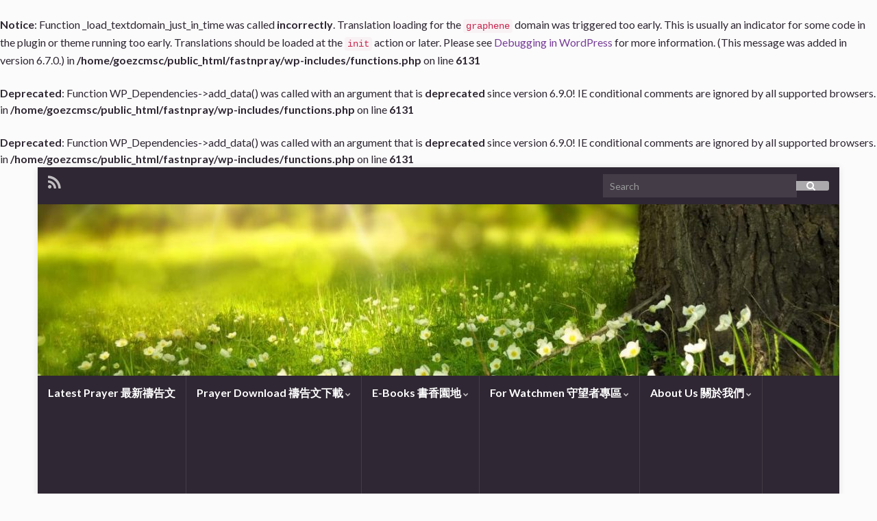

--- FILE ---
content_type: text/html; charset=UTF-8
request_url: http://fastnpray.uptozion.org/2021/07/27/daily-prayer-8-1/
body_size: 60983
content:
<br />
<b>Notice</b>:  Function _load_textdomain_just_in_time was called <strong>incorrectly</strong>. Translation loading for the <code>graphene</code> domain was triggered too early. This is usually an indicator for some code in the plugin or theme running too early. Translations should be loaded at the <code>init</code> action or later. Please see <a href="https://developer.wordpress.org/advanced-administration/debug/debug-wordpress/">Debugging in WordPress</a> for more information. (This message was added in version 6.7.0.) in <b>/home/goezcmsc/public_html/fastnpray/wp-includes/functions.php</b> on line <b>6131</b><br />
<!DOCTYPE html><!--[if IE 7]>
<html class="ie ie7" lang="en-US" prefix="og: http://ogp.me/ns#">
<![endif]-->
<!--[if IE 8]>
<html class="ie ie8" lang="en-US" prefix="og: http://ogp.me/ns#">
<![endif]-->
<!--[if !(IE 7) & !(IE 8)]><!-->
<html lang="en-US" prefix="og: http://ogp.me/ns#">
<!--<![endif]-->
    <head>
        <meta charset="UTF-8">
        <meta http-equiv="X-UA-Compatible" content="IE=edge">
        <meta name="viewport" content="width=device-width, initial-scale=1">
        <title>Daily Prayer (8/1)</title>
<br />
<b>Deprecated</b>:  Function WP_Dependencies-&gt;add_data() was called with an argument that is <strong>deprecated</strong> since version 6.9.0! IE conditional comments are ignored by all supported browsers. in <b>/home/goezcmsc/public_html/fastnpray/wp-includes/functions.php</b> on line <b>6131</b><br />
<br />
<b>Deprecated</b>:  Function WP_Dependencies-&gt;add_data() was called with an argument that is <strong>deprecated</strong> since version 6.9.0! IE conditional comments are ignored by all supported browsers. in <b>/home/goezcmsc/public_html/fastnpray/wp-includes/functions.php</b> on line <b>6131</b><br />
<meta name='robots' content='max-image-preview:large' />
<link rel='dns-prefetch' href='//fonts.googleapis.com' />
<link rel="alternate" type="application/rss+xml" title=" &raquo; Feed" href="https://fastnpray.uptozion.org/feed/" />
<link rel="alternate" type="application/rss+xml" title=" &raquo; Comments Feed" href="https://fastnpray.uptozion.org/comments/feed/" />
<link rel="alternate" type="application/rss+xml" title=" &raquo; Daily Prayer (8/1) Comments Feed" href="https://fastnpray.uptozion.org/2021/07/27/daily-prayer-8-1/feed/" />
<link rel="alternate" title="oEmbed (JSON)" type="application/json+oembed" href="https://fastnpray.uptozion.org/wp-json/oembed/1.0/embed?url=https%3A%2F%2Ffastnpray.uptozion.org%2F2021%2F07%2F27%2Fdaily-prayer-8-1%2F" />
<link rel="alternate" title="oEmbed (XML)" type="text/xml+oembed" href="https://fastnpray.uptozion.org/wp-json/oembed/1.0/embed?url=https%3A%2F%2Ffastnpray.uptozion.org%2F2021%2F07%2F27%2Fdaily-prayer-8-1%2F&#038;format=xml" />
<style id='wp-img-auto-sizes-contain-inline-css' type='text/css'>
img:is([sizes=auto i],[sizes^="auto," i]){contain-intrinsic-size:3000px 1500px}
/*# sourceURL=wp-img-auto-sizes-contain-inline-css */
</style>
<style id='wp-emoji-styles-inline-css' type='text/css'>

	img.wp-smiley, img.emoji {
		display: inline !important;
		border: none !important;
		box-shadow: none !important;
		height: 1em !important;
		width: 1em !important;
		margin: 0 0.07em !important;
		vertical-align: -0.1em !important;
		background: none !important;
		padding: 0 !important;
	}
/*# sourceURL=wp-emoji-styles-inline-css */
</style>
<style id='wp-block-library-inline-css' type='text/css'>
:root{--wp-block-synced-color:#7a00df;--wp-block-synced-color--rgb:122,0,223;--wp-bound-block-color:var(--wp-block-synced-color);--wp-editor-canvas-background:#ddd;--wp-admin-theme-color:#007cba;--wp-admin-theme-color--rgb:0,124,186;--wp-admin-theme-color-darker-10:#006ba1;--wp-admin-theme-color-darker-10--rgb:0,107,160.5;--wp-admin-theme-color-darker-20:#005a87;--wp-admin-theme-color-darker-20--rgb:0,90,135;--wp-admin-border-width-focus:2px}@media (min-resolution:192dpi){:root{--wp-admin-border-width-focus:1.5px}}.wp-element-button{cursor:pointer}:root .has-very-light-gray-background-color{background-color:#eee}:root .has-very-dark-gray-background-color{background-color:#313131}:root .has-very-light-gray-color{color:#eee}:root .has-very-dark-gray-color{color:#313131}:root .has-vivid-green-cyan-to-vivid-cyan-blue-gradient-background{background:linear-gradient(135deg,#00d084,#0693e3)}:root .has-purple-crush-gradient-background{background:linear-gradient(135deg,#34e2e4,#4721fb 50%,#ab1dfe)}:root .has-hazy-dawn-gradient-background{background:linear-gradient(135deg,#faaca8,#dad0ec)}:root .has-subdued-olive-gradient-background{background:linear-gradient(135deg,#fafae1,#67a671)}:root .has-atomic-cream-gradient-background{background:linear-gradient(135deg,#fdd79a,#004a59)}:root .has-nightshade-gradient-background{background:linear-gradient(135deg,#330968,#31cdcf)}:root .has-midnight-gradient-background{background:linear-gradient(135deg,#020381,#2874fc)}:root{--wp--preset--font-size--normal:16px;--wp--preset--font-size--huge:42px}.has-regular-font-size{font-size:1em}.has-larger-font-size{font-size:2.625em}.has-normal-font-size{font-size:var(--wp--preset--font-size--normal)}.has-huge-font-size{font-size:var(--wp--preset--font-size--huge)}.has-text-align-center{text-align:center}.has-text-align-left{text-align:left}.has-text-align-right{text-align:right}.has-fit-text{white-space:nowrap!important}#end-resizable-editor-section{display:none}.aligncenter{clear:both}.items-justified-left{justify-content:flex-start}.items-justified-center{justify-content:center}.items-justified-right{justify-content:flex-end}.items-justified-space-between{justify-content:space-between}.screen-reader-text{border:0;clip-path:inset(50%);height:1px;margin:-1px;overflow:hidden;padding:0;position:absolute;width:1px;word-wrap:normal!important}.screen-reader-text:focus{background-color:#ddd;clip-path:none;color:#444;display:block;font-size:1em;height:auto;left:5px;line-height:normal;padding:15px 23px 14px;text-decoration:none;top:5px;width:auto;z-index:100000}html :where(.has-border-color){border-style:solid}html :where([style*=border-top-color]){border-top-style:solid}html :where([style*=border-right-color]){border-right-style:solid}html :where([style*=border-bottom-color]){border-bottom-style:solid}html :where([style*=border-left-color]){border-left-style:solid}html :where([style*=border-width]){border-style:solid}html :where([style*=border-top-width]){border-top-style:solid}html :where([style*=border-right-width]){border-right-style:solid}html :where([style*=border-bottom-width]){border-bottom-style:solid}html :where([style*=border-left-width]){border-left-style:solid}html :where(img[class*=wp-image-]){height:auto;max-width:100%}:where(figure){margin:0 0 1em}html :where(.is-position-sticky){--wp-admin--admin-bar--position-offset:var(--wp-admin--admin-bar--height,0px)}@media screen and (max-width:600px){html :where(.is-position-sticky){--wp-admin--admin-bar--position-offset:0px}}

/*# sourceURL=wp-block-library-inline-css */
</style><style id='global-styles-inline-css' type='text/css'>
:root{--wp--preset--aspect-ratio--square: 1;--wp--preset--aspect-ratio--4-3: 4/3;--wp--preset--aspect-ratio--3-4: 3/4;--wp--preset--aspect-ratio--3-2: 3/2;--wp--preset--aspect-ratio--2-3: 2/3;--wp--preset--aspect-ratio--16-9: 16/9;--wp--preset--aspect-ratio--9-16: 9/16;--wp--preset--color--black: #000000;--wp--preset--color--cyan-bluish-gray: #abb8c3;--wp--preset--color--white: #ffffff;--wp--preset--color--pale-pink: #f78da7;--wp--preset--color--vivid-red: #cf2e2e;--wp--preset--color--luminous-vivid-orange: #ff6900;--wp--preset--color--luminous-vivid-amber: #fcb900;--wp--preset--color--light-green-cyan: #7bdcb5;--wp--preset--color--vivid-green-cyan: #00d084;--wp--preset--color--pale-cyan-blue: #8ed1fc;--wp--preset--color--vivid-cyan-blue: #0693e3;--wp--preset--color--vivid-purple: #9b51e0;--wp--preset--gradient--vivid-cyan-blue-to-vivid-purple: linear-gradient(135deg,rgb(6,147,227) 0%,rgb(155,81,224) 100%);--wp--preset--gradient--light-green-cyan-to-vivid-green-cyan: linear-gradient(135deg,rgb(122,220,180) 0%,rgb(0,208,130) 100%);--wp--preset--gradient--luminous-vivid-amber-to-luminous-vivid-orange: linear-gradient(135deg,rgb(252,185,0) 0%,rgb(255,105,0) 100%);--wp--preset--gradient--luminous-vivid-orange-to-vivid-red: linear-gradient(135deg,rgb(255,105,0) 0%,rgb(207,46,46) 100%);--wp--preset--gradient--very-light-gray-to-cyan-bluish-gray: linear-gradient(135deg,rgb(238,238,238) 0%,rgb(169,184,195) 100%);--wp--preset--gradient--cool-to-warm-spectrum: linear-gradient(135deg,rgb(74,234,220) 0%,rgb(151,120,209) 20%,rgb(207,42,186) 40%,rgb(238,44,130) 60%,rgb(251,105,98) 80%,rgb(254,248,76) 100%);--wp--preset--gradient--blush-light-purple: linear-gradient(135deg,rgb(255,206,236) 0%,rgb(152,150,240) 100%);--wp--preset--gradient--blush-bordeaux: linear-gradient(135deg,rgb(254,205,165) 0%,rgb(254,45,45) 50%,rgb(107,0,62) 100%);--wp--preset--gradient--luminous-dusk: linear-gradient(135deg,rgb(255,203,112) 0%,rgb(199,81,192) 50%,rgb(65,88,208) 100%);--wp--preset--gradient--pale-ocean: linear-gradient(135deg,rgb(255,245,203) 0%,rgb(182,227,212) 50%,rgb(51,167,181) 100%);--wp--preset--gradient--electric-grass: linear-gradient(135deg,rgb(202,248,128) 0%,rgb(113,206,126) 100%);--wp--preset--gradient--midnight: linear-gradient(135deg,rgb(2,3,129) 0%,rgb(40,116,252) 100%);--wp--preset--font-size--small: 13px;--wp--preset--font-size--medium: 20px;--wp--preset--font-size--large: 36px;--wp--preset--font-size--x-large: 42px;--wp--preset--spacing--20: 0.44rem;--wp--preset--spacing--30: 0.67rem;--wp--preset--spacing--40: 1rem;--wp--preset--spacing--50: 1.5rem;--wp--preset--spacing--60: 2.25rem;--wp--preset--spacing--70: 3.38rem;--wp--preset--spacing--80: 5.06rem;--wp--preset--shadow--natural: 6px 6px 9px rgba(0, 0, 0, 0.2);--wp--preset--shadow--deep: 12px 12px 50px rgba(0, 0, 0, 0.4);--wp--preset--shadow--sharp: 6px 6px 0px rgba(0, 0, 0, 0.2);--wp--preset--shadow--outlined: 6px 6px 0px -3px rgb(255, 255, 255), 6px 6px rgb(0, 0, 0);--wp--preset--shadow--crisp: 6px 6px 0px rgb(0, 0, 0);}:where(.is-layout-flex){gap: 0.5em;}:where(.is-layout-grid){gap: 0.5em;}body .is-layout-flex{display: flex;}.is-layout-flex{flex-wrap: wrap;align-items: center;}.is-layout-flex > :is(*, div){margin: 0;}body .is-layout-grid{display: grid;}.is-layout-grid > :is(*, div){margin: 0;}:where(.wp-block-columns.is-layout-flex){gap: 2em;}:where(.wp-block-columns.is-layout-grid){gap: 2em;}:where(.wp-block-post-template.is-layout-flex){gap: 1.25em;}:where(.wp-block-post-template.is-layout-grid){gap: 1.25em;}.has-black-color{color: var(--wp--preset--color--black) !important;}.has-cyan-bluish-gray-color{color: var(--wp--preset--color--cyan-bluish-gray) !important;}.has-white-color{color: var(--wp--preset--color--white) !important;}.has-pale-pink-color{color: var(--wp--preset--color--pale-pink) !important;}.has-vivid-red-color{color: var(--wp--preset--color--vivid-red) !important;}.has-luminous-vivid-orange-color{color: var(--wp--preset--color--luminous-vivid-orange) !important;}.has-luminous-vivid-amber-color{color: var(--wp--preset--color--luminous-vivid-amber) !important;}.has-light-green-cyan-color{color: var(--wp--preset--color--light-green-cyan) !important;}.has-vivid-green-cyan-color{color: var(--wp--preset--color--vivid-green-cyan) !important;}.has-pale-cyan-blue-color{color: var(--wp--preset--color--pale-cyan-blue) !important;}.has-vivid-cyan-blue-color{color: var(--wp--preset--color--vivid-cyan-blue) !important;}.has-vivid-purple-color{color: var(--wp--preset--color--vivid-purple) !important;}.has-black-background-color{background-color: var(--wp--preset--color--black) !important;}.has-cyan-bluish-gray-background-color{background-color: var(--wp--preset--color--cyan-bluish-gray) !important;}.has-white-background-color{background-color: var(--wp--preset--color--white) !important;}.has-pale-pink-background-color{background-color: var(--wp--preset--color--pale-pink) !important;}.has-vivid-red-background-color{background-color: var(--wp--preset--color--vivid-red) !important;}.has-luminous-vivid-orange-background-color{background-color: var(--wp--preset--color--luminous-vivid-orange) !important;}.has-luminous-vivid-amber-background-color{background-color: var(--wp--preset--color--luminous-vivid-amber) !important;}.has-light-green-cyan-background-color{background-color: var(--wp--preset--color--light-green-cyan) !important;}.has-vivid-green-cyan-background-color{background-color: var(--wp--preset--color--vivid-green-cyan) !important;}.has-pale-cyan-blue-background-color{background-color: var(--wp--preset--color--pale-cyan-blue) !important;}.has-vivid-cyan-blue-background-color{background-color: var(--wp--preset--color--vivid-cyan-blue) !important;}.has-vivid-purple-background-color{background-color: var(--wp--preset--color--vivid-purple) !important;}.has-black-border-color{border-color: var(--wp--preset--color--black) !important;}.has-cyan-bluish-gray-border-color{border-color: var(--wp--preset--color--cyan-bluish-gray) !important;}.has-white-border-color{border-color: var(--wp--preset--color--white) !important;}.has-pale-pink-border-color{border-color: var(--wp--preset--color--pale-pink) !important;}.has-vivid-red-border-color{border-color: var(--wp--preset--color--vivid-red) !important;}.has-luminous-vivid-orange-border-color{border-color: var(--wp--preset--color--luminous-vivid-orange) !important;}.has-luminous-vivid-amber-border-color{border-color: var(--wp--preset--color--luminous-vivid-amber) !important;}.has-light-green-cyan-border-color{border-color: var(--wp--preset--color--light-green-cyan) !important;}.has-vivid-green-cyan-border-color{border-color: var(--wp--preset--color--vivid-green-cyan) !important;}.has-pale-cyan-blue-border-color{border-color: var(--wp--preset--color--pale-cyan-blue) !important;}.has-vivid-cyan-blue-border-color{border-color: var(--wp--preset--color--vivid-cyan-blue) !important;}.has-vivid-purple-border-color{border-color: var(--wp--preset--color--vivid-purple) !important;}.has-vivid-cyan-blue-to-vivid-purple-gradient-background{background: var(--wp--preset--gradient--vivid-cyan-blue-to-vivid-purple) !important;}.has-light-green-cyan-to-vivid-green-cyan-gradient-background{background: var(--wp--preset--gradient--light-green-cyan-to-vivid-green-cyan) !important;}.has-luminous-vivid-amber-to-luminous-vivid-orange-gradient-background{background: var(--wp--preset--gradient--luminous-vivid-amber-to-luminous-vivid-orange) !important;}.has-luminous-vivid-orange-to-vivid-red-gradient-background{background: var(--wp--preset--gradient--luminous-vivid-orange-to-vivid-red) !important;}.has-very-light-gray-to-cyan-bluish-gray-gradient-background{background: var(--wp--preset--gradient--very-light-gray-to-cyan-bluish-gray) !important;}.has-cool-to-warm-spectrum-gradient-background{background: var(--wp--preset--gradient--cool-to-warm-spectrum) !important;}.has-blush-light-purple-gradient-background{background: var(--wp--preset--gradient--blush-light-purple) !important;}.has-blush-bordeaux-gradient-background{background: var(--wp--preset--gradient--blush-bordeaux) !important;}.has-luminous-dusk-gradient-background{background: var(--wp--preset--gradient--luminous-dusk) !important;}.has-pale-ocean-gradient-background{background: var(--wp--preset--gradient--pale-ocean) !important;}.has-electric-grass-gradient-background{background: var(--wp--preset--gradient--electric-grass) !important;}.has-midnight-gradient-background{background: var(--wp--preset--gradient--midnight) !important;}.has-small-font-size{font-size: var(--wp--preset--font-size--small) !important;}.has-medium-font-size{font-size: var(--wp--preset--font-size--medium) !important;}.has-large-font-size{font-size: var(--wp--preset--font-size--large) !important;}.has-x-large-font-size{font-size: var(--wp--preset--font-size--x-large) !important;}
/*# sourceURL=global-styles-inline-css */
</style>

<style id='classic-theme-styles-inline-css' type='text/css'>
/*! This file is auto-generated */
.wp-block-button__link{color:#fff;background-color:#32373c;border-radius:9999px;box-shadow:none;text-decoration:none;padding:calc(.667em + 2px) calc(1.333em + 2px);font-size:1.125em}.wp-block-file__button{background:#32373c;color:#fff;text-decoration:none}
/*# sourceURL=/wp-includes/css/classic-themes.min.css */
</style>
<link rel='stylesheet' id='graphene-google-fonts-css' href='https://fonts.googleapis.com/css?family=Lato%3A400%2C400i%2C700%2C700i&#038;subset=latin&#038;ver=2.7.1' type='text/css' media='all' />
<link rel='stylesheet' id='bootstrap-css' href='http://fastnpray.uptozion.org/wp-content/themes/graphene/bootstrap/css/bootstrap.min.css?ver=6.9' type='text/css' media='all' />
<link rel='stylesheet' id='font-awesome-css' href='http://fastnpray.uptozion.org/wp-content/themes/graphene/fonts/font-awesome/css/font-awesome.min.css?ver=6.9' type='text/css' media='all' />
<link rel='stylesheet' id='graphene-css' href='http://fastnpray.uptozion.org/wp-content/themes/graphene/style.css?ver=2.7.1' type='text/css' media='screen' />
<link rel='stylesheet' id='graphene-responsive-css' href='http://fastnpray.uptozion.org/wp-content/themes/graphene/responsive.css?ver=2.7.1' type='text/css' media='all' />
<link rel='stylesheet' id='graphene-blocks-css' href='http://fastnpray.uptozion.org/wp-content/themes/graphene/blocks.css?ver=2.7.1' type='text/css' media='all' />
<script type="text/javascript" src="http://fastnpray.uptozion.org/wp-includes/js/jquery/jquery.min.js?ver=3.7.1" id="jquery-core-js"></script>
<script type="text/javascript" src="http://fastnpray.uptozion.org/wp-includes/js/jquery/jquery-migrate.min.js?ver=3.4.1" id="jquery-migrate-js"></script>
<script type="text/javascript" src="http://fastnpray.uptozion.org/wp-content/themes/graphene/bootstrap/js/bootstrap.min.js?ver=2.7.1" id="bootstrap-js"></script>
<script type="text/javascript" src="http://fastnpray.uptozion.org/wp-content/themes/graphene/js/bootstrap-hover-dropdown/bootstrap-hover-dropdown.min.js?ver=2.7.1" id="bootstrap-hover-dropdown-js"></script>
<script type="text/javascript" src="http://fastnpray.uptozion.org/wp-content/themes/graphene/js/bootstrap-submenu/bootstrap-submenu.min.js?ver=2.7.1" id="bootstrap-submenu-js"></script>
<script type="text/javascript" src="http://fastnpray.uptozion.org/wp-content/themes/graphene/js/jquery.infinitescroll.min.js?ver=2.7.1" id="infinite-scroll-js"></script>
<script type="text/javascript" id="graphene-js-extra">
/* <![CDATA[ */
var grapheneJS = {"siteurl":"https://fastnpray.uptozion.org","ajaxurl":"https://fastnpray.uptozion.org/wp-admin/admin-ajax.php","templateUrl":"http://fastnpray.uptozion.org/wp-content/themes/graphene","isSingular":"1","enableStickyMenu":"","shouldShowComments":"","commentsOrder":"newest","sliderDisable":"1","sliderInterval":"3000","infScrollBtnLbl":"Load more","infScrollOn":"","infScrollCommentsOn":"","totalPosts":"1","postsPerPage":"10","isPageNavi":"","infScrollMsgText":"Fetching window.grapheneInfScrollItemsPerPage of window.grapheneInfScrollItemsLeft items left ...","infScrollMsgTextPlural":"Fetching window.grapheneInfScrollItemsPerPage of window.grapheneInfScrollItemsLeft items left ...","infScrollFinishedText":"All loaded!","commentsPerPage":"50","totalComments":"0","infScrollCommentsMsg":"Fetching window.grapheneInfScrollCommentsPerPage of window.grapheneInfScrollCommentsLeft comments left ...","infScrollCommentsMsgPlural":"Fetching window.grapheneInfScrollCommentsPerPage of window.grapheneInfScrollCommentsLeft comments left ...","infScrollCommentsFinishedMsg":"All comments loaded!","disableLiveSearch":"1","txtNoResult":"No result found.","isMasonry":""};
//# sourceURL=graphene-js-extra
/* ]]> */
</script>
<script type="text/javascript" src="http://fastnpray.uptozion.org/wp-content/themes/graphene/js/graphene.js?ver=2.7.1" id="graphene-js"></script>
<link rel="https://api.w.org/" href="https://fastnpray.uptozion.org/wp-json/" /><link rel="alternate" title="JSON" type="application/json" href="https://fastnpray.uptozion.org/wp-json/wp/v2/posts/23349" /><link rel="EditURI" type="application/rsd+xml" title="RSD" href="https://fastnpray.uptozion.org/xmlrpc.php?rsd" />
<meta name="generator" content="WordPress 6.9" />
<link rel="canonical" href="https://fastnpray.uptozion.org/2021/07/27/daily-prayer-8-1/" />
<link rel='shortlink' href='https://fastnpray.uptozion.org/?p=23349' />
<style type="text/css">
#top-bar{background-color:#2f2733}body, blockquote p {color: #2f2733}.post-title, .post-title a, .post-title a:hover, .post-title a:visited {color: #dd3333}#footer, .graphene-footer{background-color:#2f2733;color:#bcb4c1}body{background-image:none}.header_title, .header_title a, .header_title a:visited, .header_title a:hover, .header_desc {color:#blank}.entry-content, .sidebar, .comment-entry{ color:#2f2733; }.carousel, .carousel .item{height:300px}@media (max-width: 991px) {.carousel, .carousel .item{height:100px}}.post-title, .post-title a, .post-title a:hover, .post-title a:visited{ color: #dd3333 }
</style>
		<script type="application/ld+json">{"@context":"http:\/\/schema.org","@type":"Article","mainEntityOfPage":"https:\/\/fastnpray.uptozion.org\/2021\/07\/27\/daily-prayer-8-1\/","publisher":{"@type":"Organization","name":"","logo":{"@type":"ImageObject","url":"https:\/\/fastnpray.uptozion.org\/wp-content\/uploads\/2018\/10\/cropped-firewall2-global-1-32x32.png","height":32,"width":32}},"headline":"Daily Prayer (8\/1)","datePublished":"2021-07-27T18:19:07+00:00","dateModified":"2021-07-27T18:19:07+00:00","description":"About WordPress Daily Prayer (8\/1) &nbsp; Pray Category Pray Item Cleansing\/Firewall Prayers Cleansing Prayer Firewall Prayer Repentance Repentance for City 10 Pray for Global\u00a0Critical \/ Urgent Events Pray\u00a0 for Holland Under Pandemic Pray For the Spiritual Condition of Holland\u00a0 Cleansing\/Firewall Prayer:\u00a0 Cleansing Prayer Dear Heavenly Father, I ________ (put your name in it) come to ...","author":{"@type":"Person","name":"admin"},"image":["http:\/\/fastnpray.uptozion.org\/wp-content\/uploads\/2018\/10\/event-announcement-5.jpg","https:\/\/fastnpray.uptozion.org\/wp-content\/uploads\/2018\/10\/event-announcement-5.jpg"]}</script>
	<style type="text/css" id="custom-background-css">
body.custom-background { background-color: #fbfbfb; }
</style>
	<meta property="og:type" content="article" />
<meta property="og:title" content="Daily Prayer (8/1)" />
<meta property="og:url" content="https://fastnpray.uptozion.org/2021/07/27/daily-prayer-8-1/" />
<meta property="og:site_name" content="" />
<meta property="og:description" content="About WordPress Daily Prayer (8/1) &nbsp; Pray Category Pray Item Cleansing/Firewall Prayers Cleansing Prayer Firewall Prayer Repentance Repentance for City 10 Pray for Global Critical / Urgent Events Pray  for Holland Under Pandemic Pray For the Spiritual Condition of Holland  Cleansing/Firewall Prayer:  Cleansing Prayer Dear Heavenly Father, I ________ (put your name in it) come to ..." />
<meta property="og:updated_time" content="2021-07-27T18:19:07+00:00" />
<meta property="article:modified_time" content="2021-07-27T18:19:07+00:00" />
<meta property="article:published_time" content="2021-07-27T18:19:07+00:00" />
<meta property="og:image" content="https://fastnpray.uptozion.org/wp-content/uploads/2018/10/event-announcement-5.jpg" />
<meta property="og:image:width" content="1008" />
<meta property="og:image:height" content="630" />
<link rel="icon" href="https://fastnpray.uptozion.org/wp-content/uploads/2018/10/cropped-firewall2-global-1-32x32.png" sizes="32x32" />
<link rel="icon" href="https://fastnpray.uptozion.org/wp-content/uploads/2018/10/cropped-firewall2-global-1-192x192.png" sizes="192x192" />
<link rel="apple-touch-icon" href="https://fastnpray.uptozion.org/wp-content/uploads/2018/10/cropped-firewall2-global-1-180x180.png" />
<meta name="msapplication-TileImage" content="https://fastnpray.uptozion.org/wp-content/uploads/2018/10/cropped-firewall2-global-1-270x270.png" />
    </head>
    <body class="wp-singular post-template-default single single-post postid-23349 single-format-standard custom-background wp-theme-graphene layout-boxed one_column singular">
        
        <div class="container boxed-wrapper">
            
                            <div id="top-bar" class="row clearfix ">
                                            <div class="col-md-12 top-bar-items">
                            
                                                                                        	<ul class="social-profiles">
							
			            <li class="social-profile social-profile-rss">
			            	<a href="https://fastnpray.uptozion.org/feed/" title="Subscribe to &#039;s RSS feed" id="social-id-1" class="mysocial social-rss">
			            				                            <i class="fa fa-rss"></i>
		                        			            	</a>
			            </li>
		            
		    	    </ul>
                                
                                                            <button type="button" class="search-toggle navbar-toggle collapsed" data-toggle="collapse" data-target="#top_search">
                                    <span class="sr-only">Toggle search form</span>
                                    <i class="fa fa-search-plus"></i>
                                </button>

                                <div id="top_search">
                                    <form class="searchform" method="get" action="https://fastnpray.uptozion.org">
	<div class="input-group">
		<div class="form-group live-search-input">
		    <input type="text" name="s" class="form-control" placeholder="Search">
		    		</div>
	    <span class="input-group-btn">
	    	<button class="btn btn-default" type="submit"><i class="fa fa-search"></i></button>
	    </span>
    </div>
    </form>                                                                    </div>
                                                        
                                                    </div>
                                    </div>
            

            <div id="header" class="row">

                <img src="https://fastnpray.uptozion.org/wp-content/uploads/2018/10/event-announcement-5-1170x250.jpg" alt="" title="" />                
                                                                </div>


                        <nav class="navbar row navbar-inverse">

                <div class="navbar-header align-center">
                		                    <button type="button" class="navbar-toggle collapsed" data-toggle="collapse" data-target="#header-menu-wrap, #secondary-menu-wrap">
	                        <span class="sr-only">Toggle navigation</span>
	                        <span class="icon-bar"></span>
	                        <span class="icon-bar"></span>
	                        <span class="icon-bar"></span>
	                    </button>
                	                    
                                            	                        <h2 class="header_title mobile-only">	                            <a href="https://fastnpray.uptozion.org" title="Go back to the front page">	                                	                            </a>	                        </h2>                        
	                                                
                                    </div>

                                    <div class="collapse navbar-collapse" id="header-menu-wrap">

            			<ul id="header-menu" class="nav navbar-nav flip"><li id="menu-item-186" class="menu-item menu-item-type-post_type menu-item-object-page menu-item-home menu-item-186"><a href="https://fastnpray.uptozion.org/">Latest Prayer 最新禱告文</a></li>
<li id="menu-item-35267" class="menu-item menu-item-type-custom menu-item-object-custom menu-item-has-children menu-item-35267"><a href="#" class="dropdown-toggle" data-toggle="dropdown" data-submenu="1" data-depth="10" data-hover="dropdown" data-delay="0">Prayer Download 禱告文下載 <i class="fa fa-chevron-down"></i></a>
<ul class="dropdown-menu">
	<li id="menu-item-35269" class="menu-item menu-item-type-post_type menu-item-object-page menu-item-35269"><a href="https://fastnpray.uptozion.org/download-weekly-prayer/">2025 Download Prayers 下載禱告文</a></li>
	<li id="menu-item-41892" class="menu-item menu-item-type-custom menu-item-object-custom menu-item-has-children menu-item-41892 dropdown-submenu"><a href="#">為美國的禱告 For USA <i class="fa fa-chevron-right"></i></a>
	<ul class="dropdown-menu">
		<li id="menu-item-35901" class="menu-item menu-item-type-post_type menu-item-object-page menu-item-35901"><a href="https://fastnpray.uptozion.org/declare4usa50states/">為美國50州進入命定宣告</a></li>
		<li id="menu-item-41890" class="menu-item menu-item-type-post_type menu-item-object-page menu-item-41890"><a href="https://fastnpray.uptozion.org/protection-for-waterways/">PRAYERS AND DECREES FOR THE PROTECTION OF AMERICA’S WATERWAYS 保護美國水道的祈禱文和宣令</a></li>
		<li id="menu-item-41891" class="menu-item menu-item-type-post_type menu-item-object-page menu-item-41891"><a href="https://fastnpray.uptozion.org/against-terror-attacks/">24 Prayers for 24/7 Prayer Against Terror Attacks in America 24個禱告點 – 對抗在美國的恐怖襲擊</a></li>
	</ul>
</li>
	<li id="menu-item-42745" class="menu-item menu-item-type-post_type menu-item-object-page menu-item-42745"><a href="https://fastnpray.uptozion.org/givehim15/">Dutch Sheets《Give Him 15》 達屈·席茲《給祂15分鐘》目錄</a></li>
	<li id="menu-item-41893" class="menu-item menu-item-type-custom menu-item-object-custom menu-item-has-children menu-item-41893 dropdown-submenu"><a href="#">為以色列禱告 For Israel <i class="fa fa-chevron-right"></i></a>
	<ul class="dropdown-menu">
		<li id="menu-item-35268" class="menu-item menu-item-type-post_type menu-item-object-page menu-item-35268"><a href="https://fastnpray.uptozion.org/prayers4israel/">Collection of Prayers For Israel 為以色列禱告文匯集</a></li>
		<li id="menu-item-40818" class="menu-item menu-item-type-post_type menu-item-object-page menu-item-40818"><a href="https://fastnpray.uptozion.org/anti-semitism/">Prayer Guide Against Anti-Semitism  禱告指南-針對反猶主義 </a></li>
		<li id="menu-item-42779" class="menu-item menu-item-type-post_type menu-item-object-page menu-item-42779"><a href="https://fastnpray.uptozion.org/loz-pray-for-gaza/">迦薩迎來新的一天: 為所有的可能性禱告</a></li>
	</ul>
</li>
	<li id="menu-item-41894" class="menu-item menu-item-type-custom menu-item-object-custom menu-item-has-children menu-item-41894 dropdown-submenu"><a href="#">為穆斯林禱告Pray for Muslim <i class="fa fa-chevron-right"></i></a>
	<ul class="dropdown-menu">
		<li id="menu-item-42781" class="menu-item menu-item-type-post_type menu-item-object-page menu-item-42781"><a href="https://fastnpray.uptozion.org/2025-pray4muslim/">2025年30天齋戒月為穆斯林禱告</a></li>
		<li id="menu-item-35282" class="menu-item menu-item-type-post_type menu-item-object-page menu-item-35282"><a href="https://fastnpray.uptozion.org/c-pray-30-days-for-muslims-2022/">2022 30 Days of Prayer For the Muslim World 30天為穆斯林世界禱告</a></li>
		<li id="menu-item-35281" class="menu-item menu-item-type-post_type menu-item-object-page menu-item-35281"><a href="https://fastnpray.uptozion.org/c-pray-30-days-for-muslims/">2021 30 Days of Prayer For the Muslim World 30天為穆斯林世界禱告</a></li>
	</ul>
</li>
	<li id="menu-item-35278" class="menu-item menu-item-type-post_type menu-item-object-page menu-item-35278"><a href="https://fastnpray.uptozion.org/revival/">2019 Download Revival Stories 下載復興故事</a></li>
	<li id="menu-item-35279" class="menu-item menu-item-type-post_type menu-item-object-page menu-item-35279"><a href="https://fastnpray.uptozion.org/2019-declare/">2020 Declaration 宣告文</a></li>
	<li id="menu-item-35280" class="menu-item menu-item-type-post_type menu-item-object-page menu-item-35280"><a href="https://fastnpray.uptozion.org/c-download-mountains/">2020 Download for Mountains 下載山頭禱告文</a></li>
	<li id="menu-item-35277" class="menu-item menu-item-type-post_type menu-item-object-page menu-item-35277"><a href="https://fastnpray.uptozion.org/repentance/">2019 Download Repentance Prayer 下載悔改禱告文</a></li>
</ul>
</li>
<li id="menu-item-35271" class="menu-item menu-item-type-custom menu-item-object-custom menu-item-has-children menu-item-35271"><a href="#" class="dropdown-toggle" data-toggle="dropdown" data-submenu="1" data-depth="10" data-hover="dropdown" data-delay="0">E-Books 書香園地 <i class="fa fa-chevron-down"></i></a>
<ul class="dropdown-menu">
	<li id="menu-item-35274" class="menu-item menu-item-type-post_type menu-item-object-page menu-item-35274"><a href="https://fastnpray.uptozion.org/letterbyjoy-toc/">Letter From Home By Joy 曉林家書目錄</a></li>
	<li id="menu-item-35272" class="menu-item menu-item-type-post_type menu-item-object-page menu-item-35272"><a href="https://fastnpray.uptozion.org/pleasure-of-his-company/">《祂同在的喜樂》The Pleasure Of His Company</a></li>
	<li id="menu-item-35273" class="menu-item menu-item-type-post_type menu-item-object-page menu-item-35273"><a href="https://fastnpray.uptozion.org/the-homecoming-journey/">The Homecoming Journey《回家的旅程》</a></li>
	<li id="menu-item-35739" class="menu-item menu-item-type-post_type menu-item-object-page menu-item-35739"><a href="https://fastnpray.uptozion.org/miracle/">Miracles in the Israel-Hamas War以哈戰爭中的神跡</a></li>
</ul>
</li>
<li id="menu-item-35275" class="menu-item menu-item-type-custom menu-item-object-custom menu-item-has-children menu-item-35275"><a href="#" class="dropdown-toggle" data-toggle="dropdown" data-submenu="1" data-depth="10" data-hover="dropdown" data-delay="0">For Watchmen 守望者專區 <i class="fa fa-chevron-down"></i></a>
<ul class="dropdown-menu">
	<li id="menu-item-42780" class="menu-item menu-item-type-post_type menu-item-object-page menu-item-42780"><a href="https://fastnpray.uptozion.org/2025-pray4muslim/">2025年30天齋戒月為穆斯林禱告</a></li>
	<li id="menu-item-35283" class="menu-item menu-item-type-post_type menu-item-object-page menu-item-35283"><a href="https://fastnpray.uptozion.org/24-7%e5%ae%88%e6%9c%9b%e8%80%85%e6%ba%96%e5%89%87/">24/7守望者準則</a></li>
	<li id="menu-item-35286" class="menu-item menu-item-type-post_type menu-item-object-page menu-item-35286"><a href="https://fastnpray.uptozion.org/global-247-strategy/">Global 247 Prayer Wall Strategy 全球24/7 禱告城牆策略</a></li>
	<li id="menu-item-35285" class="menu-item menu-item-type-post_type menu-item-object-page menu-item-35285"><a href="https://fastnpray.uptozion.org/fastnpray-guidelines/">Fast and Prayer Guidelines 禁食禱告指南</a></li>
</ul>
</li>
<li id="menu-item-35297" class="menu-item menu-item-type-custom menu-item-object-custom menu-item-has-children menu-item-35297"><a href="#" class="dropdown-toggle" data-toggle="dropdown" data-submenu="1" data-depth="10" data-hover="dropdown" data-delay="0">About Us 關於我們 <i class="fa fa-chevron-down"></i></a>
<ul class="dropdown-menu">
	<li id="menu-item-35296" class="menu-item menu-item-type-post_type menu-item-object-page menu-item-35296"><a href="https://fastnpray.uptozion.org/vision%e7%95%b0%e8%b1%a1/">Vision異象</a></li>
	<li id="menu-item-35284" class="menu-item menu-item-type-post_type menu-item-object-page menu-item-35284"><a href="https://fastnpray.uptozion.org/contact/">Contact Us 聯絡我們</a></li>
	<li id="menu-item-35288" class="menu-item menu-item-type-post_type menu-item-object-page menu-item-35288"><a href="https://fastnpray.uptozion.org/introduction%e7%b0%a1%e4%bb%8b/">Introduction簡介</a></li>
	<li id="menu-item-35301" class="menu-item menu-item-type-post_type menu-item-object-page menu-item-35301"><a href="https://fastnpray.uptozion.org/global-247-strategy/">Global 247 Prayer Wall Strategy 全球24/7 禱告城牆策略</a></li>
</ul>
</li>
<li id="menu-item-35298" class="menu-item menu-item-type-custom menu-item-object-custom menu-item-has-children menu-item-35298"><a href="#" class="dropdown-toggle" data-toggle="dropdown" data-submenu="1" data-depth="10" data-hover="dropdown" data-delay="0">Prayer Network Connection 禱告網絡連結 <i class="fa fa-chevron-down"></i></a>
<ul class="dropdown-menu">
	<li id="menu-item-35736" class="menu-item menu-item-type-custom menu-item-object-custom menu-item-35736"><a href="https://247jpw.uptozion.org/">24/7Jerusalelm Prayer Wall 24/7耶路撒冷城牆禱告</a></li>
	<li id="menu-item-35299" class="menu-item menu-item-type-custom menu-item-object-custom menu-item-35299"><a href="https://nz247.uptozion.org/24-7-prayer/">New Zealand 24/7Prayer Wall 紐西蘭24/7禱告城牆</a></li>
	<li id="menu-item-35302" class="menu-item menu-item-type-post_type menu-item-object-page menu-item-35302"><a href="https://fastnpray.uptozion.org/malaysia-24-7-prayer-wall/">Malaysia 24/7 Prayer Wall  馬來西亞24/7禱告城牆</a></li>
	<li id="menu-item-35304" class="menu-item menu-item-type-custom menu-item-object-custom menu-item-35304"><a href="https://fastnpray.uptozion.org/rtod/">RTOD 重建大衛帳幕</a></li>
</ul>
</li>
</ul>                        
            			                        
                                            </div>
                
                                    
                            </nav>

            
            <div id="content" class="clearfix hfeed row">
                
                    
                                        
                    <div id="content-main" class="clearfix content-main col-md-12">
                    
	
        
<div id="post-23349" class="clearfix post post-23349 type-post status-publish format-standard has-post-thumbnail hentry category-daily-prayer nodate item-wrap">
		
	<div class="entry clearfix">
    	
                        
		        <h1 class="post-title entry-title">
			Daily Prayer (8/1)			        </h1>
		
				
				<div class="entry-content clearfix">
							
										
						<p><a class="ab-item" href="https://fastnpray.uptozion.org/wp-admin/about.php" aria-haspopup="true"><span class="screen-reader-text">About WordPress</span></a></p>
<h3 style="text-align: center;"><strong><span style="color: #0000ff;">Daily Prayer (8/1)</span></strong></h3>
<p>&nbsp;</p>
<table id="top" border="1">
<tbody>
<tr bgcolor="#dbd5b2">
<th>Pray Category</th>
<th>Pray Item</th>
</tr>
<tr bgcolor="#efefea">
<td><a href="#intamacy">Cleansing/Firewall Prayers</a></td>
<td>
<ul>
<li><a href="#cleanse"><b>Cleansing Prayer</b></a></li>
<li><strong><a href="#firewall">Firewall Prayer</a></strong></li>
</ul>
</td>
</tr>
<tr bgcolor="#f7f7f2">
<td><a href="#repent">Repentance</a></td>
<td>
<ul>
<li><strong><a href="#repent1">Repentance for City 10</a></strong></li>
</ul>
</td>
</tr>
<tr bgcolor="#efefea">
<td><a href="#critical">Pray for Global Critical / Urgent Events</a></td>
<td>
<ul>
<li><strong><a href="#critical2">Pray  for Holland Under Pandemic</a></strong></li>
<li><strong><a href="#critical1">Pray For the Spiritual Condition of Holland</a> </strong></li>
</ul>
</td>
</tr>
</tbody>
</table>
<hr />
<h3 id="cleanse"><span style="color: #ff0000;">Cleansing/Firewall Prayer:  Cleansing Prayer</span></h3>
<p><span style="font-weight: 400;"><img decoding="async" class=" wp-image-7618 alignright" src="https://fastnpray.uptozion.org/wp-content/uploads/2018/10/cleansing-2-300x168.jpg" alt="" width="191" height="107" /></span></p>
<p>Dear Heavenly Father, I ________<span style="color: #ff0000;"> (put your name in it)</span> come to the throne of grace, through the blood of Jesus Christ, the power of the Holy Spirit, to receive Your abundant grace and mercy.   Lord Jesus, ________ confess You are the Lord of my life.   I ask the resurrected power of the Holy Spirit to fill and saturate every part of my being.   <span style="font-weight: 400; color: #0000ff;"><a style="color: #800080;" href="#cleanse-event">… Click to Read More</a></span></p>
<p><a style="background-color: #ffffff;" href="#top"><b>【</b>Back to Top<b>】</b></a></p>
<hr />
<h3 id="firewall"><span style="color: #ff0000;"><strong>Cleansing/Firewall Prayer: Firewall Prayer </strong></span></h3>
<p><img decoding="async" class=" wp-image-9582 alignright" src="https://fastnpray.uptozion.org/wp-content/uploads/2019/01/wall-of-fire-300x130.jpg" alt="" width="229" height="99" srcset="https://fastnpray.uptozion.org/wp-content/uploads/2019/01/wall-of-fire-300x130.jpg 300w, https://fastnpray.uptozion.org/wp-content/uploads/2019/01/wall-of-fire-768x333.jpg 768w, https://fastnpray.uptozion.org/wp-content/uploads/2019/01/wall-of-fire-1024x445.jpg 1024w, https://fastnpray.uptozion.org/wp-content/uploads/2019/01/wall-of-fire.jpg 1200w" sizes="(max-width: 229px) 100vw, 229px" />Abba Father, I thank you for watching and blessing us coming in and going out, from now and forevermore.<br />
Abba Father, help us to hide under the shadow of the Almighty, and cover us with Your wings.   I now plead the blood of Jesus Christ of Nazareth on myself, my entire family _________</p>
<p><span style="font-weight: 400; color: #0000ff;"><a style="color: #800080;" href="#firewall-event">… Click to Read More</a></span></p>
<p><b>【</b><a href="#top">Back to Top<b>】</b></a></p>
<hr />
<h3 id="repent1"><span style="color: #ff0000;">Repentance: </span><span style="color: #ff0000;"><strong>Repentance for City 10</strong></span></h3>
<ul>
<li><span style="color: #0000ff;"><em><strong>Isaiah 59:12-15</strong> </em> For our offenses are many in your sight, and our sins testify against us. Our offenses are ever with us, and we acknowledge our iniquities:  rebellion and treachery against the LORD, turning our backs on our God, inciting revolt and oppression, uttering lies our hearts have conceived.  So justice is driven back, and righteousness stands at a distance; truth has stumbled in the streets, honesty cannot enter.  Truth is nowhere to be found, and whoever shuns evil becomes a prey. The LORD looked and was displeased that there was no justice.</span><span class="p"><br />
</span></li>
</ul>
<p><b>【</b><strong>Background</strong>: Abba Father, we realize that the unprecedented fire in California in 2017 was not by accident. This fire which consisted of more than 9,000 wildfire eruptions has consumed 1.2 million acres of land, from Klamath National Park in the north to San Diego in the south. In the past wildfires only burned forests but not houses; however, this fire burned down 10,800 buildings and claimed at least 46 lives, causing historic damage and casualties. The scale of fire was so large that firefighters were at their wit’s end. After a month of continuous burning, this fire was put out not by human hands but by a sudden heavy rain. This reminded us of what King David experienced when he sinned by taking a census and chose to be punished by a plague for three days. After 70,000 Israelites died, as the angel of the Lord was about to destroy Jerusalem, the Lord relented and commanded the destroying angel, &#8220;Stop! It is enough !&#8221;<b>】</b></p>
<p>Abba Father, we believe that You have sent the heavy rain out of Your mercy, for You desire all to be saved, none perish. You have sent the heavy rain to quench the untamable fire to give us the opportunity to repent; Abba Father, On behalf of myself and those in charge of our city, we confess and repent of our sins of ignorance, compromise, rebellion and resisting God, we leaned on ourselves and did not seek Your face in making new bills and laws, allowing sins of greed, evil, deceit, sensuality, jealousy, pride, arrogance, strife, disobedience to God, love of self, love of money, and exercising of no restrain in our lives and the cities. We have caused the people of California to fall into sin. Abba Father, we have gravely offended You,  please forgive us ! Cleanse us with the precious blood of the Lord Jesus and restore to us a heart of humility, meekness and fear of God that we might turn back to God like King David.<br />
In the name of Jesus Christ, amen!</p>
<p><b>【</b><a href="#top">Back to Top<b>】</b></a></p>
<hr />
<div class="yiv6197365216ydp14e56c37yiv4197712453ydpeda6965fyiv6180937999ydp1f2bf543yiv3897613756ydpdc289687yahoo-style-wrap">
<h3 id="critical2"><span style="color: #ff0000;">Critical Event:  Pray Against the Outbreak of Covid-19 in  Czech Republic</span></h3>
</div>
<div class="msg-body P_wpofO iy_A" data-test-id="message-view-body-content">
<div class="jb_0 X_6MGW N_6Fd5">
<div id="yiv6197365216">
<div dir="ltr">
<div dir="ltr">
<div dir="ltr">
<div id="yiv6197365216ydp14e56c37yahoo_quoted_2680266325" class="yiv6197365216ydp14e56c37yahoo_quoted">
<div id="yiv6197365216ydp14e56c37yiv4197712453">
<div class="yiv6197365216ydp14e56c37yiv4197712453ydpeda6965fyahoo-style-wrap">
<div id="yiv6197365216ydp14e56c37yiv4197712453ydpeda6965fyiv6180937999">
<div dir="ltr">
<div dir="ltr">
<div class="yiv6197365216ydp14e56c37yiv4197712453ydpeda6965fyiv6180937999ydp1f2bf543yahoo-style-wrap">
<div id="yiv6197365216ydp14e56c37yiv4197712453ydpeda6965fyiv6180937999ydp1f2bf543yiv3897613756">
<div dir="ltr">
<div class="yiv6197365216ydp14e56c37yiv4197712453ydpeda6965fyiv6180937999ydp1f2bf543yiv3897613756ydpdc289687yahoo-style-wrap">
<div class="msg-body P_wpofO iy_A" data-test-id="message-view-body-content">
<div class="jb_0 X_6MGW N_6Fd5">
<div id="yiv6197365216">
<div dir="ltr">
<div dir="ltr">
<div dir="ltr">
<div id="yiv6197365216ydp14e56c37yahoo_quoted_2680266325" class="yiv6197365216ydp14e56c37yahoo_quoted">
<div id="yiv6197365216ydp14e56c37yiv4197712453">
<div class="yiv6197365216ydp14e56c37yiv4197712453ydpeda6965fyahoo-style-wrap">
<div id="yiv6197365216ydp14e56c37yiv4197712453ydpeda6965fyiv6180937999">
<div dir="ltr">
<div dir="ltr">
<div class="yiv6197365216ydp14e56c37yiv4197712453ydpeda6965fyiv6180937999ydp1f2bf543yahoo-style-wrap">
<div id="yiv6197365216ydp14e56c37yiv4197712453ydpeda6965fyiv6180937999ydp1f2bf543yiv3897613756">
<div dir="ltr">
<div class="yiv6197365216ydp14e56c37yiv4197712453ydpeda6965fyiv6180937999ydp1f2bf543yiv3897613756ydpdc289687yahoo-style-wrap">
<p>【<strong>Event:</strong> The Czech Ministry of Health has announced a tightening of restrictions amidst an upsurge of new Covid-19 cases. Starting next Friday, Czechs who are not fully vaccinated will have to undergo a test for the coronavirus when returning from abroad, since a single Covid vaccine will no longer be considered sufficient protection.</p>
<p>Over the past week, Covid numbers in the Czech Republic have considerable worsened. On Thursday, the Covid reproduction number, the average number of people infected by one person with the virus, climbed to 1.2.】</p>
<p><strong>In the name of Jesus Christ:</strong></p>
<ul>
<li>God is in power during the epidemic spread in CZECH REPUBLIC.</li>
<li>God is in control during the epidemic spread in CZECH REPUBLIC</li>
<li>Jehovah Shammah –
<ul>
<li>The virus cannot survive in God’s presence.</li>
<li>The fire of the Holy Spirit fell from the sky and consume the power of darkness behind this virus completely.</li>
<li>The Lord will eliminate the virus and stop its spreading completely.</li>
<li>The glory of God will protect the high-risk groups in CZECH REPUBLIC, including medical staff and researchers, from infection.</li>
</ul>
</li>
<li>Jehovah Rapha, the healing power of God will come to the covid-19 confirmed cases in CZECH REPUBLIC,</li>
</ul>
</div>
<p><b>【</b><a href="#top">Back to Top<b>】</b></a></p>
</div>
</div>
</div>
</div>
</div>
</div>
</div>
</div>
</div>
</div>
</div>
</div>
</div>
</div>
</div>
</div>
</div>
</div>
</div>
</div>
</div>
</div>
</div>
</div>
</div>
</div>
</div>
</div>
</div>
</div>
</div>
<hr />
<div class="yiv6197365216ydp14e56c37yiv4197712453ydpeda6965fyiv6180937999ydp1f2bf543yiv3897613756ydpdc289687yahoo-style-wrap">
<h3 id="critical1"><span style="color: #ff0000;">Critical Event:  Pray For Spiritual Condition Of the <strong>Czech Republic</strong></span></h3>
</div>
<div class="msg-body P_wpofO iy_A" data-test-id="message-view-body-content">
<div class="jb_0 X_6MGW N_6Fd5">
<div id="yiv6197365216">
<div dir="ltr">
<div dir="ltr">
<div dir="ltr">
<div id="yiv6197365216ydp14e56c37yahoo_quoted_2680266325" class="yiv6197365216ydp14e56c37yahoo_quoted">
<div id="yiv6197365216ydp14e56c37yiv4197712453">
<div class="yiv6197365216ydp14e56c37yiv4197712453ydpeda6965fyahoo-style-wrap">
<div id="yiv6197365216ydp14e56c37yiv4197712453ydpeda6965fyiv6180937999">
<div dir="ltr">
<div dir="ltr">
<div class="yiv6197365216ydp14e56c37yiv4197712453ydpeda6965fyiv6180937999ydp1f2bf543yahoo-style-wrap">
<div id="yiv6197365216ydp14e56c37yiv4197712453ydpeda6965fyiv6180937999ydp1f2bf543yiv3897613756">
<div dir="ltr">
<div class="yiv6197365216ydp14e56c37yiv4197712453ydpeda6965fyiv6180937999ydp1f2bf543yiv3897613756ydpdc289687yahoo-style-wrap">
<div class="msg-body P_wpofO iy_A" data-test-id="message-view-body-content">
<div class="jb_0 X_6MGW N_6Fd5">
<div id="yiv6197365216">
<div dir="ltr">
<div dir="ltr">
<div dir="ltr">
<div id="yiv6197365216ydp14e56c37yahoo_quoted_2680266325" class="yiv6197365216ydp14e56c37yahoo_quoted">
<div id="yiv6197365216ydp14e56c37yiv4197712453">
<div class="yiv6197365216ydp14e56c37yiv4197712453ydpeda6965fyahoo-style-wrap">
<div id="yiv6197365216ydp14e56c37yiv4197712453ydpeda6965fyiv6180937999">
<div dir="ltr">
<div dir="ltr">
<div class="yiv6197365216ydp14e56c37yiv4197712453ydpeda6965fyiv6180937999ydp1f2bf543yahoo-style-wrap">
<div id="yiv6197365216ydp14e56c37yiv4197712453ydpeda6965fyiv6180937999ydp1f2bf543yiv3897613756">
<div dir="ltr">
<div class="yiv6197365216ydp14e56c37yiv4197712453ydpeda6965fyiv6180937999ydp1f2bf543yiv3897613756ydpdc289687yahoo-style-wrap">
<p>【<strong>Background: </strong>The Czech Republic celebrates 30 years of the collapse of communism. Although people enjoys freedom and prosperity, society is becoming complacent, people is disappointed with national leaders, and most people have no faith.<em> </em>】</p>
<ul>
<li><strong><em>2 Corinthians 6:16</em></strong><em> ‘I will live among them and go among them; I will be their God, they will be my people.’</em></li>
<li><span style="color: #0000ff;"><strong>Matthew 5:8</strong> ‘Blessed are the purehearted! Because they must see God.’</span></li>
<li><span style="color: #0000ff;"><strong>Matthew 25:32</strong> ‘All  nations will gather before Him. He will separate them out, as if they were sheep and goats.’</span></li>
</ul>
<p>【<strong>PRAYER</strong><strong>】</strong></p>
<ul>
<li><strong>Pray For The Czech Republic To Enter into The Destiny:</strong> Heavenly Father, thank You for raising godly servants like the Moravian brothers and John Hus, and launched a centuries-old missionary movement, which gave the Czech rich spiritual inheritance. Have mercy on them and cover them  with the fear of the Lord, visit them again, demolishing the stronghold of fear and lies, and the evil forces that rule the Czech Republic, set them free to hear and accept the gospel. Reignite the passion of Your children for mission. We declare that Your will be done in the Czech Republic, as in heaven, lead the Czech Republic into her destiny. <em>(</em><span style="color: #0000ff;">2 Cor. 6:16</span><em>)</em></li>
<li><strong>Pray For The Revival in Czech’s Church:</strong> Heavenly Father, may the fire of Your revival fall, set the church ablaze, refine the bride, send a supernatural breakthrough, and may Your children experience the healing and release of love, and be set free in the truth, to worship You in spirit and in truth. Raise up particularly the young generation to follow the Lord wholeheartedly <em>(Matthew 5:8)</em>, so the gospel can be spread widely, and enter into the great glorious harvest.</li>
<li><strong>Bless The Czech Government:</strong> Heavenly Father, give wisdom and strategy to the Czech government, for them to be humble and fear You, to walk with God in righteousness, prepare the Czech Republic to become a sheep nation. <em>(</em><span style="color: #0000ff;"> Matt. 25:32</span> <em>)</em></li>
</ul>
<p>In the name of the Lord Jesus Christ, Amen!</p>
</div>
</div>
</div>
</div>
</div>
</div>
</div>
</div>
</div>
</div>
</div>
</div>
</div>
</div>
</div>
</div>
<p><b>【</b><a href="#top">Back to Top<b>】</b></a></p>
</div>
</div>
</div>
</div>
</div>
</div>
</div>
</div>
</div>
</div>
</div>
</div>
</div>
</div>
</div>
</div>
<hr />
<hr />
<hr />
<h2 id="event" style="text-align: center;"><span style="color: #0000ff;">Related Events and Prayer Background</span></h2>
<hr />
<h3 id="cleanse-event"><span style="color: #ff0000;">Cleansing/Firewall Prayer:  Cleansing Prayer</span></h3>
<p>Dear Heavenly Father, I ________<span style="color: #ff0000;"> (put your name in it)</span> come to the throne of grace, through the blood of Jesus Christ, the power of the Holy Spirit, to receive Your abundant grace and mercy.   Lord Jesus, ________ confess You are the Lord of my life.   I ask the resurrected power of the Holy Spirit to fill and saturate every part of my being.   I surrender all my spirit, soul and body completely to You.  Now I ask You to reveal to me, remind me of any sin that I have committed known or unknown, so that I can confess and repent of them accordingly. <span style="color: #ff0000;">(Recommendation:  quiet yourself, so you can allow the Holy Spirit to reveal to you)</span></p>
<p>Cleanse me from all the defilement of the world, sanctify me and my family line of any unrighteousness with the blood of Jesus.   Now by my own will, I choose to forgive everyone that has offended me or hurt me, I release them into the freedom of my forgiveness.   I also release them from the debts they might owe me. I now cast all my burden to You .  Your yoke is easy, Your burden is light.   I now put on the armor of God that You have given me, gird myself with the belt of truth, the breastplate of righteousness, the helmet of salvation, the shield of faith, the sword of the Spirit, my feet fitted with the gospel of peace, so that I can pray and intercede in the Holy Spirit by Your mighty power, and after done all to stand firm.</p>
<p><b><a href="#top">【</a></b><a href="#top">Back to Top</a><b><a href="#top">】</a></b><b><a href="#top">【</a></b><a href="#cleanse">Back to Related Prayer</a><a href="#top"><b>】</b></a></p>
<hr />
<h3 id="firewall-event"><span style="color: #ff0000;"><strong>Cleansing/Firewall Prayer: Firewall Prayer </strong></span></h3>
<p>Abba Father, I thank you for watching and blessing us coming in and going out, from now and forevermore.<br />
Abba Father, help us to hide under the shadow of the Almighty, and cover us with Your wings.   I now plead the blood of Jesus Christ of Nazareth on myself, my entire family _________</p>
<p><span style="color: #ff0000;">(speak names of your family, and name the people, things, items, that needs covering, such as : your work, ministries, and everyone that you minister to, your  property, finances, friends, pets, vehicles, pastors and small group leaders / members and president )</span></p>
<p>Abba Father, send the host of angels and chariots of fire, to surround and protect us, I ask that You place the power of the Cross of Jesus Christ, in between everyone and the power of darkness that we might be facing today, to block all ungodly influences and keep us from all spiritual attacks, loss of property and any evil strategy of the enemies. We declare no weapon formed against us shall prosper.   Lead us not into temptation and deliver us from evil.</p>
<p>In Jesus’ name I pray, Amen!</p>
<p><b><a href="#top">【</a></b><a href="#top">Back to Top</a><b><a href="#top">】</a></b><b><a href="#top">【</a></b><a href="#firewall">Back to Related Prayer</a><b><a href="#top">】</a></b></p>
								</div>
		
			</div>

</div>







            
  

                </div><!-- #content-main -->
        
                
        
    </div><!-- #content -->




<div id="footer" class="row">
    
        
        <div class="copyright-developer">
            
                            <div id="developer">
                    <p>
                                                Made with <i class="fa fa-heart"></i> by <a href="https://www.graphene-theme.com/" rel="nofollow">Graphene Themes</a>.                    </p>

                                    </div>
                    </div>

                
    </div><!-- #footer -->


</div><!-- #container -->

<script type="speculationrules">
{"prefetch":[{"source":"document","where":{"and":[{"href_matches":"/*"},{"not":{"href_matches":["/wp-*.php","/wp-admin/*","/wp-content/uploads/*","/wp-content/*","/wp-content/plugins/*","/wp-content/themes/graphene/*","/*\\?(.+)"]}},{"not":{"selector_matches":"a[rel~=\"nofollow\"]"}},{"not":{"selector_matches":".no-prefetch, .no-prefetch a"}}]},"eagerness":"conservative"}]}
</script>
<script id="wp-emoji-settings" type="application/json">
{"baseUrl":"https://s.w.org/images/core/emoji/17.0.2/72x72/","ext":".png","svgUrl":"https://s.w.org/images/core/emoji/17.0.2/svg/","svgExt":".svg","source":{"concatemoji":"http://fastnpray.uptozion.org/wp-includes/js/wp-emoji-release.min.js?ver=6.9"}}
</script>
<script type="module">
/* <![CDATA[ */
/*! This file is auto-generated */
const a=JSON.parse(document.getElementById("wp-emoji-settings").textContent),o=(window._wpemojiSettings=a,"wpEmojiSettingsSupports"),s=["flag","emoji"];function i(e){try{var t={supportTests:e,timestamp:(new Date).valueOf()};sessionStorage.setItem(o,JSON.stringify(t))}catch(e){}}function c(e,t,n){e.clearRect(0,0,e.canvas.width,e.canvas.height),e.fillText(t,0,0);t=new Uint32Array(e.getImageData(0,0,e.canvas.width,e.canvas.height).data);e.clearRect(0,0,e.canvas.width,e.canvas.height),e.fillText(n,0,0);const a=new Uint32Array(e.getImageData(0,0,e.canvas.width,e.canvas.height).data);return t.every((e,t)=>e===a[t])}function p(e,t){e.clearRect(0,0,e.canvas.width,e.canvas.height),e.fillText(t,0,0);var n=e.getImageData(16,16,1,1);for(let e=0;e<n.data.length;e++)if(0!==n.data[e])return!1;return!0}function u(e,t,n,a){switch(t){case"flag":return n(e,"\ud83c\udff3\ufe0f\u200d\u26a7\ufe0f","\ud83c\udff3\ufe0f\u200b\u26a7\ufe0f")?!1:!n(e,"\ud83c\udde8\ud83c\uddf6","\ud83c\udde8\u200b\ud83c\uddf6")&&!n(e,"\ud83c\udff4\udb40\udc67\udb40\udc62\udb40\udc65\udb40\udc6e\udb40\udc67\udb40\udc7f","\ud83c\udff4\u200b\udb40\udc67\u200b\udb40\udc62\u200b\udb40\udc65\u200b\udb40\udc6e\u200b\udb40\udc67\u200b\udb40\udc7f");case"emoji":return!a(e,"\ud83e\u1fac8")}return!1}function f(e,t,n,a){let r;const o=(r="undefined"!=typeof WorkerGlobalScope&&self instanceof WorkerGlobalScope?new OffscreenCanvas(300,150):document.createElement("canvas")).getContext("2d",{willReadFrequently:!0}),s=(o.textBaseline="top",o.font="600 32px Arial",{});return e.forEach(e=>{s[e]=t(o,e,n,a)}),s}function r(e){var t=document.createElement("script");t.src=e,t.defer=!0,document.head.appendChild(t)}a.supports={everything:!0,everythingExceptFlag:!0},new Promise(t=>{let n=function(){try{var e=JSON.parse(sessionStorage.getItem(o));if("object"==typeof e&&"number"==typeof e.timestamp&&(new Date).valueOf()<e.timestamp+604800&&"object"==typeof e.supportTests)return e.supportTests}catch(e){}return null}();if(!n){if("undefined"!=typeof Worker&&"undefined"!=typeof OffscreenCanvas&&"undefined"!=typeof URL&&URL.createObjectURL&&"undefined"!=typeof Blob)try{var e="postMessage("+f.toString()+"("+[JSON.stringify(s),u.toString(),c.toString(),p.toString()].join(",")+"));",a=new Blob([e],{type:"text/javascript"});const r=new Worker(URL.createObjectURL(a),{name:"wpTestEmojiSupports"});return void(r.onmessage=e=>{i(n=e.data),r.terminate(),t(n)})}catch(e){}i(n=f(s,u,c,p))}t(n)}).then(e=>{for(const n in e)a.supports[n]=e[n],a.supports.everything=a.supports.everything&&a.supports[n],"flag"!==n&&(a.supports.everythingExceptFlag=a.supports.everythingExceptFlag&&a.supports[n]);var t;a.supports.everythingExceptFlag=a.supports.everythingExceptFlag&&!a.supports.flag,a.supports.everything||((t=a.source||{}).concatemoji?r(t.concatemoji):t.wpemoji&&t.twemoji&&(r(t.twemoji),r(t.wpemoji)))});
//# sourceURL=http://fastnpray.uptozion.org/wp-includes/js/wp-emoji-loader.min.js
/* ]]> */
</script>
</body>
</html>